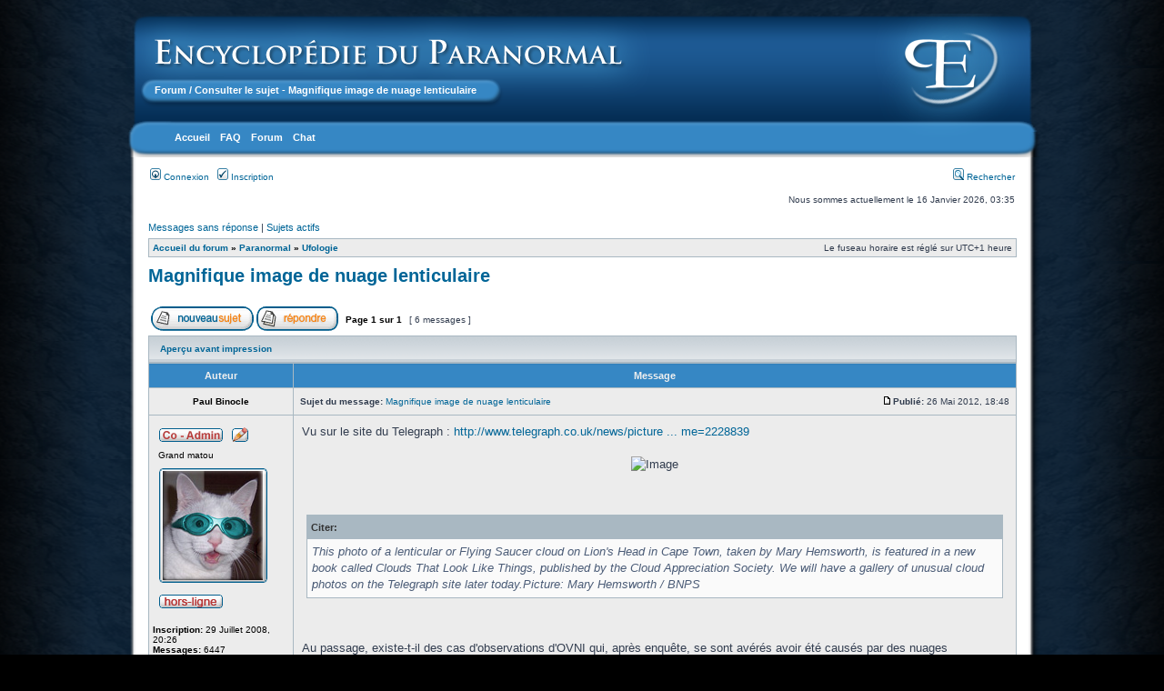

--- FILE ---
content_type: text/html; charset=UTF-8
request_url: https://www.paranormal-encyclopedie.com/forum/viewtopic.php?f=20&t=2519&sid=dbb3067e81dbb682c3d1d8741da4859c
body_size: 8776
content:
<!DOCTYPE html PUBLIC "-//W3C//DTD XHTML 1.0 Transitional//EN" "http://www.w3.org/TR/xhtml1/DTD/xhtml1-transitional.dtd">
<html xmlns="http://www.w3.org/1999/xhtml" dir="ltr" lang="fr" xml:lang="fr">
<head>

<meta http-equiv="content-type" content="text/html; charset=UTF-8" />
<meta http-equiv="content-language" content="fr" />
<meta http-equiv="content-style-type" content="text/css" />
<meta http-equiv="imagetoolbar" content="no" />
<meta name="resource-type" content="document" />
<meta name="distribution" content="global" />
<meta name="keywords" content="" />
<meta name="description" content="" />

<title>Encyclopédie du paranormal - Forum &bull; Consulter le sujet - Magnifique image de nuage lenticulaire</title>



<link rel="stylesheet" href="./styles/subsilver2/theme/stylesheet.css" type="text/css" />

<script type="text/javascript">
// <![CDATA[


function popup(url, width, height, name)
{
	if (!name)
	{
		name = '_popup';
	}

	window.open(url.replace(/&amp;/g, '&'), name, 'height=' + height + ',resizable=yes,scrollbars=yes,width=' + width);
	return false;
}

function jumpto()
{
	var page = prompt('Saisissez le numéro de la page que vous souhaitez atteindre:', '1');
	var per_page = '';
	var base_url = '';

	if (page !== null && !isNaN(page) && page == Math.floor(page) && page > 0)
	{
		if (base_url.indexOf('?') == -1)
		{
			document.location.href = base_url + '?start=' + ((page - 1) * per_page);
		}
		else
		{
			document.location.href = base_url.replace(/&amp;/g, '&') + '&start=' + ((page - 1) * per_page);
		}
	}
}

/**
* Find a member
*/
function find_username(url)
{
	popup(url, 760, 570, '_usersearch');
	return false;
}

/**
* Mark/unmark checklist
* id = ID of parent container, name = name prefix, state = state [true/false]
*/
function marklist(id, name, state)
{
	var parent = document.getElementById(id);
	if (!parent)
	{
		eval('parent = document.' + id);
	}

	if (!parent)
	{
		return;
	}

	var rb = parent.getElementsByTagName('input');
	
	for (var r = 0; r < rb.length; r++)
	{
		if (rb[r].name.substr(0, name.length) == name)
		{
			rb[r].checked = state;
		}
	}
}



// ]]>
</script>
   
</style>



  <meta name='robots' content='index,follow' />



<script type="text/javascript">
// <![CDATA[
	/**
	* Resize too large images
	*/
	var reimg_maxWidth = 750, reimg_maxHeight = 0, reimg_relWidth = 0;
	var reimg_swapPortrait = true;
	var reimg_loadingImg = "./images/spacer.gif";
	var reimg_loadingStyle = "width: 16px; height: 16px; background: url(./styles/subsilver2/imageset/icon_reimg_loading.gif) top left no-repeat; filter: Alpha(Opacity=45); opacity: .45;";
	var reimg_loadingAlt = "Chargement...";
	
	var reimg_autoLink = true;
	
	var reimg_zoomImg = "./images/spacer.gif";
	var reimg_zoomStyle = "width: 18px; height: 15px; background: url(./styles/subsilver2/imageset/icon_reimg_zoom_in.gif) top left no-repeat; filter: Alpha(Opacity=45); opacity: .45;";
	var reimg_zoomHover = "filter: Alpha(Opacity=90); opacity: .90;";
	
	var reimg_zoomAlt = "Zoom avant (dimensions réelles: %1$d x %2$d)";
	var reimg_zoomTarget = "_litebox";
	var reimg_ajax_url = "https://www.paranormal-encyclopedie.com/forum/reimg/reimg_ajax.php";

	function reimg(img, width, height)
	{
		if (window.reimg_version)
		{
			reimg_resize(img, width, height);
		}
	}
// ]]>
</script>

<script type="text/javascript" src="./reimg/reimg.js"></script>

	
<style type="text/css" media="screen, projection">
<!--
	
	.tablebg .tablebg .postbody .reimg-zoom { display: none; }
	
-->
</style>
	
<script type="text/javascript">
// <![CDATA[
	/**
	* Light box for resized images
	*/
	
	var litebox_alt = "Zoom arrière";
		
	var litebox_zoomImg = reimg_zoomImg;
	var litebox_zoomStyle = reimg_zoomStyle;
	var litebox_zoomHover = reimg_zoomHover;
	var litebox_zoomAlt = reimg_zoomAlt;
			
	var litebox_style = "cursor: pointer;"
		
	var litebox_closeImg = "./images/spacer.gif";
	var litebox_closeStyle = "width: 18px; height: 15px; background: url(./styles/subsilver2/imageset/icon_reimg_zoom_out.gif) top left no-repeat; filter: Alpha(Opacity=45); opacity: .45;";
	var litebox_closeHover = reimg_zoomHover;
	var litebox_closeAlt = "Zoom arrière";
		
	var litebox_rtl = false;
	
// ]]>
</script>

	
<script type="text/javascript" src="./reimg/litebox.js"></script>
	
<script type="text/javascript">
// <![CDATA[
	reimg_loading('./styles/subsilver2/imageset/icon_reimg_loading.gif');
// ]]>
</script>

</head>

<script type="text/javascript"><!--
	var spoiler_show = "[Afficher]";
	var spoiler_hide = "[Masquer]";
//--></script>
<script type="text/javascript" src="./styles/subsilver2/template/prime_bbcode_spoiler.js"></script>
<link href="./styles/subsilver2/theme/prime_bbcode_spoiler.css" rel="stylesheet" type="text/css" />

<body class="ltr">



<!-- PB - Début style forum -->

	    
		<div id="header" style="border: 1px none #ccf; 
			background: url(http://www.paranormal-encyclopedie.com/wiki/pub/skins/notsosimple/image/Box-Top-Black.png) no-repeat; " 
            title='Encyclopédie du paranormal - Forum'>
            <table width="100%" style="padding: 0px; margin:0px;">

		<tr>
                    <td style="padding: 0px; margin:0px; border: none;">
                        <div id="page-title"><br></div>
                         <div id="page-subtitle"><a href="http://www.paranormal-encyclopedie.com/forum/">Forum</a> / Consulter le sujet - Magnifique image de nuage lenticulaire</div>

<!-- PB - Ancien titre  <div id="page-subtitle">Crossroads, le forum à la croisée des chemins</div> -->



                    </td>
                    <td align="right" width="120" 
                        style="padding: 0px; margin:0px; padding-top: 16px; border: none;">
                        <center>
                            <a href="http://www.paranormal-encyclopedie.com/wiki/Main/HomePage"><img src="http://www.paranormal-encyclopedie.com/wiki/pub/skins/empty.gif" border="0" /></a>

                        </center>
                    </td>
		</tr>
		</table>
	</div>

        <div id="main">
            <div id="menubar" style="display: block;">
                <div id="wikicmds" align="right">

					<ul><li><a class='selflink' href='http://www.paranormal-encyclopedie.com/wiki/Main/HomePage'>Accueil</a>
</li><li><a class='wikilink' href='http://www.paranormal-encyclopedie.com/wiki/pmwiki.php?n=Main.FAQ'>FAQ</a>
</li><li><a class='urllink' href='http://www.paranormal-encyclopedie.com/forum/' rel='nofollow'>Forum</a>
</li><li><a class='urllink' href='http://www.paranormal-encyclopedie.com/wiki/Main/Chat' rel='nofollow'>Chat</a>


</li><li>
</li><li>
</li><li>
</li><li>
</li><li>
</li><li>
</li><li>
</li><li>

</li><li>
</li><li>
</li><li>
</li><li>
</li><li>
</li><li>
</li><li>
</li><li>
</li><li>
</li><li>
</li><li>
</li><li>
</li><li>
</li><li>
</li><li>
</li><li>
</li><li>

</li><li>
</li><li>
</li><li>
</li><li>
</li><li>
</li><li>
</li><li>
</li><li>
</li><li>
</li><li>
</li><li>
</li><li>
</li><li>
</li><li>
</li><li>
</li><li>
</li><li>
</li><li>
</li><li>
</li><li>
</li><li>
</li><li>
</li><li>
</li><li>
</li><li>
</li><li>
</li><li>
</li><li>
</li><li>
</li><li>
</li><li>
</li><li>
</li><li>
</li><li>
</li><li>
</li><li>
</li><li>
</li><li>
</li><li>
</li><li>
</li><li>
</li><li>
</li><li>
</li><li>
</li><li>
</li><li>
</li><li>
</li><li>
</li><li>
</li><li>
</li><li>
</li><li>
</li><li>
</li><li>
</li><li>
</li><li>
</li><li>
</li><li>
</li><li>
</li><li>
</li><li>
</li><li>
</li><li>
</li><li>
</li><li>
</li><li>
</li><li>
</li><li>
</li><li>
</li><li>
</li><li>
</li><li>
</li>

                </div>
                <div class="clearer"></div>
            </div>


<!-- PB - Fin style forum -->


<a name="top"></a>

<div id="wrapheader">

	<div id="datebar">
		<table width="100%" cellspacing="0">
		<tr>
				
</tr>
		<tr>
			<td class="gensmall">
				<a href="./ucp.php?mode=login&amp;sid=aa4e744ff5f70aaec5c8c046e5f2063b"><img src="./styles/subsilver2/theme/images/icon_mini_login.gif" width="12" height="13" alt="*" /> Connexion</a>&nbsp; &nbsp;<a href="./ucp.php?mode=register&amp;sid=aa4e744ff5f70aaec5c8c046e5f2063b"><img src="./styles/subsilver2/theme/images/icon_mini_register.gif" width="12" height="13" alt="*" /> Inscription</a>
					
			</td>
			<td class="gensmall" align="right">
				&nbsp; &nbsp;<a href="./search.php?sid=aa4e744ff5f70aaec5c8c046e5f2063b"><img src="./styles/subsilver2/theme/images/icon_mini_search.gif" width="12" height="13" alt="*" /> Rechercher</a>
			</td>
		</tr>
		</table>
	</div>

	<div id="datebar">
		<table width="100%" cellspacing="0">
		<tr>
			<td class="gensmall"></td>
			<td class="gensmall" align="right">Nous sommes actuellement le 16 Janvier 2026, 03:35<br /></td>
		</tr>
		</table>
	</div>

</div>

<div id="wrapcentre">

	
	<p class="searchbar">
		<span style="float: left;"><a href="./search.php?search_id=unanswered&amp;sid=aa4e744ff5f70aaec5c8c046e5f2063b">Messages sans réponse</a> | <a href="./search.php?search_id=active_topics&amp;sid=aa4e744ff5f70aaec5c8c046e5f2063b">Sujets actifs</a></span>
		
	</p>
	

	<br style="clear: both;" />

	<table class="tablebg" width="100%" cellspacing="1" cellpadding="0" style="margin-top: 5px;">
	<tr>
		<td class="row1">
			<p class="breadcrumbs"><a href="./index.php?sid=aa4e744ff5f70aaec5c8c046e5f2063b">Accueil du forum</a> &#187; <a href="./viewforum.php?f=19&amp;sid=aa4e744ff5f70aaec5c8c046e5f2063b">Paranormal</a> &#187; <a href="./viewforum.php?f=20&amp;sid=aa4e744ff5f70aaec5c8c046e5f2063b">Ufologie</a></p>
			<p class="datetime">Le fuseau horaire est réglé sur UTC+1 heure </p>
		</td>
	</tr>
	</table>

	<br />

<div id="pageheader">
	<h2><a class="titles" href="./viewtopic.php?f=20&amp;t=2519&amp;sid=aa4e744ff5f70aaec5c8c046e5f2063b">Magnifique image de nuage lenticulaire</a></h2>




</div>

<br clear="all" /><br />

<div id="pagecontent">

	<table width="100%" cellspacing="1">
	<tr>
		<td align="left" valign="middle" nowrap="nowrap">
		<a href="./posting.php?mode=post&amp;f=20&amp;sid=aa4e744ff5f70aaec5c8c046e5f2063b"><img src="./styles/subsilver2/imageset/fr/button_topic_new.gif" alt="Publier un nouveau sujet" title="Publier un nouveau sujet" /></a>&nbsp;<a href="./posting.php?mode=reply&amp;f=20&amp;t=2519&amp;sid=aa4e744ff5f70aaec5c8c046e5f2063b"><img src="./styles/subsilver2/imageset/fr/button_topic_reply.gif" alt="Répondre au sujet" title="Répondre au sujet" /></a>
		</td>
		
			<td class="nav" valign="middle" nowrap="nowrap">&nbsp;Page <strong>1</strong> sur <strong>1</strong><br /></td>
			<td class="gensmall" nowrap="nowrap">&nbsp;[ 6 messages ]&nbsp;</td>
			<td class="gensmall" width="100%" align="right" nowrap="nowrap"></td>
		
	</tr>
	</table>

	<table class="tablebg" width="100%" cellspacing="1">
	<tr>
		<td class="cat">
			<table width="100%" cellspacing="0">
			<tr>
				<td class="nav" nowrap="nowrap">&nbsp;
				<a href="./viewtopic.php?f=20&amp;t=2519&amp;sid=aa4e744ff5f70aaec5c8c046e5f2063b&amp;view=print" title="Aperçu avant impression">Aperçu avant impression</a>
				</td>
				<td class="nav" align="right" nowrap="nowrap"> &nbsp;</td>
			</tr>
			</table>
		</td>
	</tr>

	</table>


	<table class="tablebg" width="100%" cellspacing="1">
	
		<tr>
			<th>Auteur</th>
			<th>Message</th>
		</tr>
	<tr class="row1">

			<td align="center" valign="middle">
				<a name="p33490"></a>
				<b class="postauthor">Paul Binocle</b>
			</td>
			<td width="100%" height="25">
				<table width="100%" cellspacing="0">
				<tr>
				
					<td class="gensmall" width="100%"><div style="float: left;">&nbsp;<b>Sujet du message:</b> <a href="#p33490">Magnifique image de nuage lenticulaire</a></div><div style="float: right;"><a href="./viewtopic.php?p=33490&amp;sid=aa4e744ff5f70aaec5c8c046e5f2063b#p33490"><img src="./styles/subsilver2/imageset/icon_post_target.gif" width="12" height="9" alt="Message" title="Message" /></a><b>Publié:</b> 26 Mai 2012, 18:48&nbsp;</div></td>
				</tr>
				</table>
			</td>
		</tr>
		
		<tr class="row1">

			<td valign="top" class="profile">
				<table cellspacing="4" align="center" width="150">
			
				<tr>
					<td><img src="./images/ranks/Co-admin.gif" alt="Grand matou" title="Grand matou" /></td>
				</tr>
			
				<tr>
					<td class="postdetails">Grand matou</td>
				</tr>
			
				<tr>
					<td><img src="./download/file.php?avatar=2_1219756837.png" width="121" height="128" alt="Avatar de l’utilisateur" /></td>
				</tr>
			
				<tr>
					<td><img src="./styles/subsilver2/imageset/fr/icon_user_offline.gif" alt="Hors-ligne" title="Hors-ligne" /></td>
				</tr>
			
				</table>

				<span class="postdetails">
					<br /><b>Inscription:</b> 29 Juillet 2008, 20:26<br /><b>Messages:</b> 6447
				</span>

			</td>
			<td valign="top">
				<table width="100%" cellspacing="5">
				<tr>
					<td>
					

						<div class="postbody">Vu sur le site du Telegraph : <!-- m --><a class="postlink" href="http://www.telegraph.co.uk/news/picturegalleries/picturesoftheday/9287206/Pictures-of-the-day-24-May-2012.html?frame=2228839">http://www.telegraph.co.uk/news/picture ... me=2228839</a><!-- m --><br /><br /><div align="center"><img src="http://img684.imageshack.us/img684/715/cloudhat2228839k.png" alt="Image" class="reimg" onload="reimg(this);" onerror="reimg(this);" /></div><br /><br /><div class="quotetitle"><b>Citer:</b></div><div class="quotecontent"><span style="font-style: italic">This photo of a lenticular or Flying Saucer cloud on Lion's Head in Cape Town, taken by Mary Hemsworth, is featured in a new book called Clouds That Look Like Things, published by the Cloud Appreciation Society. We will have a gallery of unusual cloud photos on the Telegraph site later today.Picture: Mary Hemsworth / BNPS</span></div><br /><br />Au passage, existe-t-il des cas d'observations d'OVNI qui, après enquête, se sont avérés avoir été causés par des nuages lenticulaires ?</div>

					
						<div class="postbody"><br />_________________<br /><img src="./images/smilies/binocle 2.gif" alt=":binocle:" title="Binoclard" class="reimg" onload="reimg(this);" onerror="reimg(this);" /> Sage à ses heures, idiot le reste du temps.  <br /><a href="http://paulbinocle.blogspot.com/" class="postlink">Horaire inconnu.</a></div>
					<br clear="all" /><br />

						<table width="100%" cellspacing="0">
						<tr valign="middle">
							<td class="gensmall" align="right">
							
							</td>
						</tr>
						</table>
					</td>
				</tr>
				</table>
			</td>
		</tr>

		<tr class="row1">

			<td class="profile"><strong><a href="#wrapheader">Haut</a></strong></td>
			<td><div class="gensmall" style="float: left;">&nbsp;<a href="./memberlist.php?mode=viewprofile&amp;u=2&amp;sid=aa4e744ff5f70aaec5c8c046e5f2063b"><img src="./styles/subsilver2/imageset/fr/icon_user_profile.gif" alt="Profil" title="Profil" /></a> &nbsp;</div> <div class="gensmall" style="float: right;"><a href="./posting.php?mode=quote&amp;f=20&amp;p=33490&amp;sid=aa4e744ff5f70aaec5c8c046e5f2063b"><img src="./styles/subsilver2/imageset/fr/icon_post_quote.gif" alt="Répondre en citant" title="Répondre en citant" /></a> &nbsp;</div></td>
	
		</tr>

	<tr>
		<td class="spacer" colspan="2" height="1"><img src="images/spacer.gif" alt="" width="1" height="1" /></td>
	</tr>
	</table>

	<table class="tablebg" width="100%" cellspacing="1">
	<tr class="row2">

			<td align="center" valign="middle">
				<a name="p33491"></a>
				<b class="postauthor">Herr Magog</b>
			</td>
			<td width="100%" height="25">
				<table width="100%" cellspacing="0">
				<tr>
				
					<td class="gensmall" width="100%"><div style="float: left;">&nbsp;<b>Sujet du message:</b> <a href="#p33491">Re: Magnifique image de nuage lenticulaire</a></div><div style="float: right;"><a href="./viewtopic.php?p=33491&amp;sid=aa4e744ff5f70aaec5c8c046e5f2063b#p33491"><img src="./styles/subsilver2/imageset/icon_post_target.gif" width="12" height="9" alt="Message" title="Message" /></a><b>Publié:</b> 26 Mai 2012, 19:57&nbsp;</div></td>
				</tr>
				</table>
			</td>
		</tr>
		
		<tr class="row2">

			<td valign="top" class="profile">
				<table cellspacing="4" align="center" width="150">
			
				<tr>
					<td><img src="./images/ranks/Moderateur w.gif" alt="Übertypografer" title="Übertypografer" /></td>
				</tr>
			
				<tr>
					<td class="postdetails">Übertypografer</td>
				</tr>
			
				<tr>
					<td><img src="./download/file.php?avatar=65_1609493466.png" width="96" height="115" alt="Avatar de l’utilisateur" /></td>
				</tr>
			
				<tr>
					<td><img src="./styles/subsilver2/imageset/fr/icon_user_offline.gif" alt="Hors-ligne" title="Hors-ligne" /></td>
				</tr>
			
				</table>

				<span class="postdetails">
					<br /><b>Inscription:</b> 26 Novembre 2008, 18:29<br /><b>Messages:</b> 5299<br /><b>Localisation:</b> Großostn
				</span>

			</td>
			<td valign="top">
				<table width="100%" cellspacing="5">
				<tr>
					<td>
					

						<div class="postbody">Oh, superbe !  <img src="./images/smilies/icon_e_smile.gif" alt=":)" title="Smile" class="reimg" onload="reimg(this);" onerror="reimg(this);" /></div>

					
						<div class="postbody"><br />_________________<br /><span style="font-style: italic">Ungl unl . . . rrlh . . . chchch . . .</span><br /><span style="font-size: 85%; line-height: normal">[H.P. Lovecraft, <span style="font-style: italic">The Rats in the Wall</span>, 1923]</span></div>
					<br clear="all" /><br />

						<table width="100%" cellspacing="0">
						<tr valign="middle">
							<td class="gensmall" align="right">
							
							</td>
						</tr>
						</table>
					</td>
				</tr>
				</table>
			</td>
		</tr>

		<tr class="row2">

			<td class="profile"><strong><a href="#wrapheader">Haut</a></strong></td>
			<td><div class="gensmall" style="float: left;">&nbsp;<a href="./memberlist.php?mode=viewprofile&amp;u=65&amp;sid=aa4e744ff5f70aaec5c8c046e5f2063b"><img src="./styles/subsilver2/imageset/fr/icon_user_profile.gif" alt="Profil" title="Profil" /></a> &nbsp;</div> <div class="gensmall" style="float: right;"><a href="./posting.php?mode=quote&amp;f=20&amp;p=33491&amp;sid=aa4e744ff5f70aaec5c8c046e5f2063b"><img src="./styles/subsilver2/imageset/fr/icon_post_quote.gif" alt="Répondre en citant" title="Répondre en citant" /></a> &nbsp;</div></td>
	
		</tr>

	<tr>
		<td class="spacer" colspan="2" height="1"><img src="images/spacer.gif" alt="" width="1" height="1" /></td>
	</tr>
	</table>

	<table class="tablebg" width="100%" cellspacing="1">
	<tr class="row1">

			<td align="center" valign="middle">
				<a name="p33492"></a>
				<b class="postauthor">NEMROD34</b>
			</td>
			<td width="100%" height="25">
				<table width="100%" cellspacing="0">
				<tr>
				
					<td class="gensmall" width="100%"><div style="float: left;">&nbsp;<b>Sujet du message:</b> <a href="#p33492">Re: Magnifique image de nuage lenticulaire</a></div><div style="float: right;"><a href="./viewtopic.php?p=33492&amp;sid=aa4e744ff5f70aaec5c8c046e5f2063b#p33492"><img src="./styles/subsilver2/imageset/icon_post_target.gif" width="12" height="9" alt="Message" title="Message" /></a><b>Publié:</b> 26 Mai 2012, 20:06&nbsp;</div></td>
				</tr>
				</table>
			</td>
		</tr>
		
		<tr class="row1">

			<td valign="top" class="profile">
				<table cellspacing="4" align="center" width="150">
			
				<tr>
					<td><img src="./images/ranks/Banni.gif" alt="Banni" title="Banni" /></td>
				</tr>
			
				<tr>
					<td class="postdetails">Banni</td>
				</tr>
			
				<tr>
					<td><img src="./download/file.php?avatar=97_1247916763.jpg" width="135" height="149" alt="Avatar de l’utilisateur" /></td>
				</tr>
			
				<tr>
					<td><img src="./styles/subsilver2/imageset/fr/icon_user_offline.gif" alt="Hors-ligne" title="Hors-ligne" /></td>
				</tr>
			
				</table>

				<span class="postdetails">
					<br /><b>Inscription:</b> 18 Juillet 2009, 11:49<br /><b>Messages:</b> 2349
				</span>

			</td>
			<td valign="top">
				<table width="100%" cellspacing="5">
				<tr>
					<td>
					

						<div class="postbody">Voilà :<br /><!-- m --><a class="postlink" href="http://sceptic-ovni.forumactif.com/t60-les-nuages-lenticulaires?highlight=nuages">http://sceptic-ovni.forumactif.com/t60- ... ght=nuages</a><!-- m --> <br /> <img src="./images/smilies/icon_mrgreen.gif" alt=":mrgreen:" title="Mr. Green" class="reimg" onload="reimg(this);" onerror="reimg(this);" /></div>

					
						<div class="postbody"><br />_________________<br />NEMROD34 S.A.R.L de démolition minutieuse de foutaises.<br />Siret : 123456789<br />Capital 3 millions de brouzoufs<br />Certifié sans chat.</div>
					<br clear="all" /><br />

						<table width="100%" cellspacing="0">
						<tr valign="middle">
							<td class="gensmall" align="right">
							
							</td>
						</tr>
						</table>
					</td>
				</tr>
				</table>
			</td>
		</tr>

		<tr class="row1">

			<td class="profile"><strong><a href="#wrapheader">Haut</a></strong></td>
			<td><div class="gensmall" style="float: left;">&nbsp;<a href="./memberlist.php?mode=viewprofile&amp;u=97&amp;sid=aa4e744ff5f70aaec5c8c046e5f2063b"><img src="./styles/subsilver2/imageset/fr/icon_user_profile.gif" alt="Profil" title="Profil" /></a> &nbsp;</div> <div class="gensmall" style="float: right;"><a href="./posting.php?mode=quote&amp;f=20&amp;p=33492&amp;sid=aa4e744ff5f70aaec5c8c046e5f2063b"><img src="./styles/subsilver2/imageset/fr/icon_post_quote.gif" alt="Répondre en citant" title="Répondre en citant" /></a> &nbsp;</div></td>
	
		</tr>

	<tr>
		<td class="spacer" colspan="2" height="1"><img src="images/spacer.gif" alt="" width="1" height="1" /></td>
	</tr>
	</table>

	<table class="tablebg" width="100%" cellspacing="1">
	<tr class="row2">

			<td align="center" valign="middle">
				<a name="p33502"></a>
				<b class="postauthor">skinner67</b>
			</td>
			<td width="100%" height="25">
				<table width="100%" cellspacing="0">
				<tr>
				
					<td class="gensmall" width="100%"><div style="float: left;">&nbsp;<b>Sujet du message:</b> <a href="#p33502">Re: Magnifique image de nuage lenticulaire</a></div><div style="float: right;"><a href="./viewtopic.php?p=33502&amp;sid=aa4e744ff5f70aaec5c8c046e5f2063b#p33502"><img src="./styles/subsilver2/imageset/icon_post_target.gif" width="12" height="9" alt="Message" title="Message" /></a><b>Publié:</b> 27 Mai 2012, 18:00&nbsp;</div></td>
				</tr>
				</table>
			</td>
		</tr>
		
		<tr class="row2">

			<td valign="top" class="profile">
				<table cellspacing="4" align="center" width="150">
			
				<tr>
					<td><img src="./images/ranks/Redacteur.gif" alt="Rédacteur" title="Rédacteur" /></td>
				</tr>
			
				<tr>
					<td class="postdetails">Rédacteur</td>
				</tr>
			
				<tr>
					<td><img src="./download/file.php?avatar=83_1247563126.jpg" width="64" height="80" alt="Avatar de l’utilisateur" /></td>
				</tr>
			
				<tr>
					<td><img src="./styles/subsilver2/imageset/fr/icon_user_offline.gif" alt="Hors-ligne" title="Hors-ligne" /></td>
				</tr>
			
				</table>

				<span class="postdetails">
					<br /><b>Inscription:</b> 14 Juillet 2009, 09:12<br /><b>Messages:</b> 669
				</span>

			</td>
			<td valign="top">
				<table width="100%" cellspacing="5">
				<tr>
					<td>
					

						<div class="postbody"><div class="quotetitle"><b>Citer:</b></div><div class="quotecontent">Au passage, existe-t-il des cas d'observations d'OVNI qui, après enquête, se sont avérés avoir été causés par des nuages lenticulaires ?</div><br /><br />Je n'ai pas de cas avéré en tête mais je sais que ce phénomène a été cité dans le livre d'Isaac Asimov consacré aux OVNI comme un leure possible.</div>

					<br clear="all" /><br />

						<table width="100%" cellspacing="0">
						<tr valign="middle">
							<td class="gensmall" align="right">
							
							</td>
						</tr>
						</table>
					</td>
				</tr>
				</table>
			</td>
		</tr>

		<tr class="row2">

			<td class="profile"><strong><a href="#wrapheader">Haut</a></strong></td>
			<td><div class="gensmall" style="float: left;">&nbsp;<a href="./memberlist.php?mode=viewprofile&amp;u=83&amp;sid=aa4e744ff5f70aaec5c8c046e5f2063b"><img src="./styles/subsilver2/imageset/fr/icon_user_profile.gif" alt="Profil" title="Profil" /></a> &nbsp;</div> <div class="gensmall" style="float: right;"><a href="./posting.php?mode=quote&amp;f=20&amp;p=33502&amp;sid=aa4e744ff5f70aaec5c8c046e5f2063b"><img src="./styles/subsilver2/imageset/fr/icon_post_quote.gif" alt="Répondre en citant" title="Répondre en citant" /></a> &nbsp;</div></td>
	
		</tr>

	<tr>
		<td class="spacer" colspan="2" height="1"><img src="images/spacer.gif" alt="" width="1" height="1" /></td>
	</tr>
	</table>

	<table class="tablebg" width="100%" cellspacing="1">
	<tr class="row1">

			<td align="center" valign="middle">
				<a name="p71231"></a>
				<b class="postauthor">Ztyx</b>
			</td>
			<td width="100%" height="25">
				<table width="100%" cellspacing="0">
				<tr>
				
					<td class="gensmall" width="100%"><div style="float: left;">&nbsp;<b>Sujet du message:</b> <a href="#p71231">Re: Magnifique image de nuage lenticulaire</a></div><div style="float: right;"><a href="./viewtopic.php?p=71231&amp;sid=aa4e744ff5f70aaec5c8c046e5f2063b#p71231"><img src="./styles/subsilver2/imageset/icon_post_target.gif" width="12" height="9" alt="Message" title="Message" /></a><b>Publié:</b> 22 Janvier 2023, 09:18&nbsp;</div></td>
				</tr>
				</table>
			</td>
		</tr>
		
		<tr class="row1">

			<td valign="top" class="profile">
				<table cellspacing="4" align="center" width="150">
			
				<tr>
					<td><img src="./images/ranks/Membre.gif" alt="Membre" title="Membre" /></td>
				</tr>
			
				<tr>
					<td class="postdetails">Membre</td>
				</tr>
			
				<tr>
					<td><img src="./styles/subsilver2/imageset/fr/icon_user_offline.gif" alt="Hors-ligne" title="Hors-ligne" /></td>
				</tr>
			
				</table>

				<span class="postdetails">
					<br /><b>Inscription:</b> 28 Mai 2017, 20:36<br /><b>Messages:</b> 75
				</span>

			</td>
			<td valign="top">
				<table width="100%" cellspacing="5">
				<tr>
					<td>
					

						<div class="postbody">Désolé si je ne suis pas dans la bonne section ; je ne savais pas où poster ça.<br />Après avoir utilisé l'outil de recherche, je suis tombé sur ce fil. Si jamais un modo passe par là pour le déplacer... je m'excuse par avance.<br /><br />Petit article d'Europe 1 sur le phénomène observé en Turquie:<br /><br /><div class="quotetitle"><b>Citer:</b></div><div class="quotecontent"><span style="font-size: 150%; line-height: normal"><span style="font-weight: bold">Turquie : un étrange nuage intrigue les habitants du nord-ouest du pays</span></span><br /><br /><img src="https://img-s-msn-com.akamaized.net/tenant/amp/entityid/AA16Bbll.img?w=768&amp;h=385&amp;m=6" alt="Image" class="reimg" onload="reimg(this);" onerror="reimg(this);" /><br /><br />Après le ciel rose fuchsia en Belgique , voici désormais le nuage en forme d'ovni en Turquie . Ce jeudi, alors que le soleil se couchait, les habitants de la ville de Bursa dans le nord-ouest du pays ont fait une surprenante découverte en levant leurs yeux au ciel. Un impressionnant nuage de couleur rose et orange et présentant un &quot;trou&quot; à l'intérieur est apparu pendant environ une heure, comme le rapporte The Guardian . Une phénomène météorologique assez peu commun est à l'origine de cet étrange spectacle. <br /><br />Ce nuage est en réalité un altocumulus lenticularis, plus communément appelé &quot;lenticulaire&quot;. Son apparition résulte de la convergence de trois facteurs : un air humide, du vent et la présence proche d'un massif montagneux. &quot;Ces nuages apparaissent lorsque le vent souffle fort en altitude, dans une atmosphère humide. En franchissant un relief, l'air se déplace en mouvements ondulatoires : lorsqu'il monte et se refroidit assez, l'eau se condense et forme le nuage lenticulaire&quot;, précisait Météo France - cité par TF1 Info - le 8 juin 2020. <br /><br /><span style="font-size: 150%; line-height: normal">Un phénomène déjà observé en France</span><br /><br />La continuité du mouvement de l'air empêche le lenticulaire de se déplacer, l'obligeant alors à rester stationnaire. Sur les réseaux sociaux, les réactions vont bon train depuis jeudi soir. &quot;Bursa passe dans une autre dimension&quot;, s'est amusé le maire de Yildirim, une commune située toute proche, tandis qu'une utilisatrice de Twitter y a vu une &quot;pâtisserie à la rose&quot;.<br /><br /><!-- m --><a class="postlink" href="https://twitter.com/i/status/1616000623295488001">https://twitter.com/i/status/1616000623295488001</a><!-- m --><br /><br />Ce nuage spectaculaire s'est également formé à plusieurs reprises en France. Et notamment le 16 janvier dernier dans le secteur de Berre-lès-Alpes, près de Nice dans les Alpes Maritimes. L'institut Keraunos, spécialisé dans la formation des orages et des tornades, en avait également relevé un en janvier 2021 près de Carcassonne.<br /><br /><!-- m --><a class="postlink" href="https://twitter.com/MeteoCotedAzur/status/1615037446508380177?ref_src=twsrc%5Etfw%7Ctwcamp%5Etweetembed%7Ctwterm%5E1615037446508380177%7Ctwgr%5Ec56599b3b9f3d261c9f7bcb5333a324086a4832b%7Ctwcon%5Es1_&amp;ref_url=https%3A%2F%2Fwww.europe1.fr%2Finsolite%2Fturquie-un-etrange-nuage-intrigue-les-habitants-du-nord-ouest-du-pays-4162657xtor%3DAL-504">https://twitter.com/MeteoCotedAzur/stat ... r%3DAL-504</a><!-- m --><br /></div>Source: Europe 1 et MSN:<br />- <!-- m --><a class="postlink" href="https://www.europe1.fr/insolite/turquie-un-etrange-nuage-intrigue-les-habitants-du-nord-ouest-du-pays-4162657">https://www.europe1.fr/insolite/turquie ... ys-4162657</a><!-- m --><br />- <!-- m --><a class="postlink" href="https://www.msn.com/fr-fr/actualite/insolite/turquie-un-%C3%A9trange-nuage-intrigue-les-habitants-du-nord-ouest-du-pays/ar-AA16BdKr?cvid=4ba9ce0ae29d4020abe4a932dfce3793">https://www.msn.com/fr-fr/actualite/ins ... 32dfce3793</a><!-- m --></div>

					<br clear="all" /><br />

						<table width="100%" cellspacing="0">
						<tr valign="middle">
							<td class="gensmall" align="right">
							
							</td>
						</tr>
						</table>
					</td>
				</tr>
				</table>
			</td>
		</tr>

		<tr class="row1">

			<td class="profile"><strong><a href="#wrapheader">Haut</a></strong></td>
			<td><div class="gensmall" style="float: left;">&nbsp;<a href="./memberlist.php?mode=viewprofile&amp;u=1224&amp;sid=aa4e744ff5f70aaec5c8c046e5f2063b"><img src="./styles/subsilver2/imageset/fr/icon_user_profile.gif" alt="Profil" title="Profil" /></a> &nbsp;</div> <div class="gensmall" style="float: right;"><a href="./posting.php?mode=quote&amp;f=20&amp;p=71231&amp;sid=aa4e744ff5f70aaec5c8c046e5f2063b"><img src="./styles/subsilver2/imageset/fr/icon_post_quote.gif" alt="Répondre en citant" title="Répondre en citant" /></a> &nbsp;</div></td>
	
		</tr>

	<tr>
		<td class="spacer" colspan="2" height="1"><img src="images/spacer.gif" alt="" width="1" height="1" /></td>
	</tr>
	</table>

	<table class="tablebg" width="100%" cellspacing="1">
	<tr class="row2">

			<td align="center" valign="middle">
				<a name="p71276"></a>
				<b class="postauthor">Pochel</b>
			</td>
			<td width="100%" height="25">
				<table width="100%" cellspacing="0">
				<tr>
				
					<td class="gensmall" width="100%"><div style="float: left;">&nbsp;<b>Sujet du message:</b> <a href="#p71276">Re: Magnifique image de nuage lenticulaire</a></div><div style="float: right;"><a href="./viewtopic.php?p=71276&amp;sid=aa4e744ff5f70aaec5c8c046e5f2063b#p71276"><img src="./styles/subsilver2/imageset/icon_post_target.gif" width="12" height="9" alt="Message" title="Message" /></a><b>Publié:</b> 29 Janvier 2023, 12:49&nbsp;</div></td>
				</tr>
				</table>
			</td>
		</tr>
		
		<tr class="row2">

			<td valign="top" class="profile">
				<table cellspacing="4" align="center" width="150">
			
				<tr>
					<td><img src="./images/ranks/Redacteur1.gif" alt="Ni gros, ni moustachu" title="Ni gros, ni moustachu" /></td>
				</tr>
			
				<tr>
					<td class="postdetails">Ni gros, ni moustachu</td>
				</tr>
			
				<tr>
					<td><img src="./download/file.php?avatar=855_1614420883.jpg" width="121" height="150" alt="Avatar de l’utilisateur" /></td>
				</tr>
			
				<tr>
					<td><img src="./styles/subsilver2/imageset/fr/icon_user_offline.gif" alt="Hors-ligne" title="Hors-ligne" /></td>
				</tr>
			
				</table>

				<span class="postdetails">
					<br /><b>Inscription:</b> 24 Avril 2014, 08:31<br /><b>Messages:</b> 3497<br /><b>Localisation:</b> Juste derrière vous. Ne vous retournez pas.
				</span>

			</td>
			<td valign="top">
				<table width="100%" cellspacing="5">
				<tr>
					<td>
					

						<div class="postbody">Oh c'est étonnant ça ! Quand on voit ça on comprend clairement comment naissent certaines légendes !...</div>

					
						<div class="postbody"><br />_________________<br /><span style="font-style: italic">« C'est une paralysie du sommeil. Ou bien un orbe. »</span> <span style="font-size: 85%; line-height: normal">(vieille sagesse zététique). </span></div>
					<br clear="all" /><br />

						<table width="100%" cellspacing="0">
						<tr valign="middle">
							<td class="gensmall" align="right">
							
							</td>
						</tr>
						</table>
					</td>
				</tr>
				</table>
			</td>
		</tr>

		<tr class="row2">

			<td class="profile"><strong><a href="#wrapheader">Haut</a></strong></td>
			<td><div class="gensmall" style="float: left;">&nbsp;<a href="./memberlist.php?mode=viewprofile&amp;u=855&amp;sid=aa4e744ff5f70aaec5c8c046e5f2063b"><img src="./styles/subsilver2/imageset/fr/icon_user_profile.gif" alt="Profil" title="Profil" /></a> &nbsp;</div> <div class="gensmall" style="float: right;"><a href="./posting.php?mode=quote&amp;f=20&amp;p=71276&amp;sid=aa4e744ff5f70aaec5c8c046e5f2063b"><img src="./styles/subsilver2/imageset/fr/icon_post_quote.gif" alt="Répondre en citant" title="Répondre en citant" /></a> &nbsp;</div></td>
	
		</tr>

	<tr>
		<td class="spacer" colspan="2" height="1"><img src="images/spacer.gif" alt="" width="1" height="1" /></td>
	</tr>
	</table>

	<table width="100%" cellspacing="1" class="tablebg">
	<tr align="center">
		<td class="cat"><form name="viewtopic" method="post" action="./viewtopic.php?f=20&amp;t=2519&amp;sid=aa4e744ff5f70aaec5c8c046e5f2063b"><span class="gensmall">Afficher les messages publiés depuis:</span> <select name="st" id="st"><option value="0" selected="selected">Tous les messages</option><option value="1">1 jour</option><option value="7">7 jours</option><option value="14">2 semaines</option><option value="30">1 mois</option><option value="90">3 mois</option><option value="180">6 mois</option><option value="365">1 an</option></select>&nbsp;<span class="gensmall">Trier par</span> <select name="sk" id="sk"><option value="a">Auteur</option><option value="t" selected="selected">Date du message</option><option value="s">Sujet</option></select> <select name="sd" id="sd"><option value="a" selected="selected">Croissant</option><option value="d">Décroissant</option></select>&nbsp;<input class="btnlite" type="submit" value="Valider" name="sort" /></form></td>
	</tr>
	</table>
	

	<table width="100%" cellspacing="1">
	<tr>
		<td align="left" valign="middle" nowrap="nowrap">
		<a href="./posting.php?mode=post&amp;f=20&amp;sid=aa4e744ff5f70aaec5c8c046e5f2063b"><img src="./styles/subsilver2/imageset/fr/button_topic_new.gif" alt="Publier un nouveau sujet" title="Publier un nouveau sujet" /></a>&nbsp;<a href="./posting.php?mode=reply&amp;f=20&amp;t=2519&amp;sid=aa4e744ff5f70aaec5c8c046e5f2063b"><img src="./styles/subsilver2/imageset/fr/button_topic_reply.gif" alt="Répondre au sujet" title="Répondre au sujet" /></a>
		</td>
		
			<td class="nav" valign="middle" nowrap="nowrap">&nbsp;Page <strong>1</strong> sur <strong>1</strong><br /></td>
			<td class="gensmall" nowrap="nowrap">&nbsp;[ 6 messages ]&nbsp;</td>
			<td class="gensmall" width="100%" align="right" nowrap="nowrap"></td>
		
	</tr>
	</table>

</div>

<div id="pagefooter"></div>

<br clear="all" />
<table class="tablebg" width="100%" cellspacing="1" cellpadding="0" style="margin-top: 5px;">
	<tr>
		<td class="row1">
			<p class="breadcrumbs"><a href="./index.php?sid=aa4e744ff5f70aaec5c8c046e5f2063b">Accueil du forum</a> &#187; <a href="./viewforum.php?f=19&amp;sid=aa4e744ff5f70aaec5c8c046e5f2063b">Paranormal</a> &#187; <a href="./viewforum.php?f=20&amp;sid=aa4e744ff5f70aaec5c8c046e5f2063b">Ufologie</a></p>
			<p class="datetime">Le fuseau horaire est réglé sur UTC+1 heure </p>
		</td>
	</tr>
	</table>
	<br clear="all" />

	<table class="tablebg" width="100%" cellspacing="1">
	<tr>
			<th align="left" ><h4><a href="">Qui est en ligne ?</a></h4></th>
	</tr>
	<tr>
		<td class="row1"><p class="gensmall">Utilisateurs parcourant ce forum : Aucun utilisateur inscrit et 5 invités</p></td>
	</tr>
	</table>


<br clear="all" />

<table width="100%" cellspacing="1">
<tr>
	<td width="40%" valign="top" nowrap="nowrap" align="left"></td>
	<td align="right" valign="top" nowrap="nowrap"><span class="gensmall">Vous <strong>ne pouvez pas</strong> publier de nouveaux sujets dans ce forum<br />Vous <strong>ne pouvez pas</strong> répondre aux sujets dans ce forum<br />Vous <strong>ne pouvez pas</strong> éditer vos messages dans ce forum<br />Vous <strong>ne pouvez pas</strong> supprimer vos messages dans ce forum<br />Vous <strong>ne pouvez pas</strong> transférer de pièces jointes dans ce forum<br /></span></td>
</tr>
</table>

<br clear="all" />

<table width="100%" cellspacing="0">
<tr>
	<td><form method="get" name="search" action="./search.php?sid=aa4e744ff5f70aaec5c8c046e5f2063b"><span class="gensmall">Rechercher:</span> <input class="post" type="text" name="keywords" size="20" /> <input class="btnlite" type="submit" value="Valider" /><input type="hidden" name="t" value="2519" />
<input type="hidden" name="sf" value="msgonly" />
<input type="hidden" name="sid" value="aa4e744ff5f70aaec5c8c046e5f2063b" />
</form></td>
	<td align="right">
	<form method="post" name="jumpbox" action="./viewforum.php?sid=aa4e744ff5f70aaec5c8c046e5f2063b" onsubmit="if(document.jumpbox.f.value == -1){return false;}">

	<table cellspacing="0" cellpadding="0" border="0">
	<tr>
		<td nowrap="nowrap"><span class="gensmall">Atteindre:</span>&nbsp;<select name="f" onchange="if(this.options[this.selectedIndex].value != -1){ document.forms['jumpbox'].submit() }">

		
			<option value="-1">Sélectionner un forum</option>
		<option value="-1">------------------</option>
			<option value="7">Nouveaux utilisateurs</option>
		
			<option value="28">&nbsp; &nbsp;Mode d'emploi</option>
		
			<option value="10">&nbsp; &nbsp;Présentations</option>
		
			<option value="11">&nbsp; &nbsp;Encyclopédie et témoignages</option>
		
			<option value="3">Encyclopédie</option>
		
			<option value="30">&nbsp; &nbsp;Général</option>
		
			<option value="4">&nbsp; &nbsp;Nouveaux articles et dossiers</option>
		
			<option value="5">&nbsp; &nbsp;Articles et dossiers existants</option>
		
			<option value="35">&nbsp; &nbsp;Galeries</option>
		
			<option value="19">Paranormal</option>
		
			<option value="44">&nbsp; &nbsp;Généralités</option>
		
			<option value="22">&nbsp; &nbsp;Témoignages</option>
		
			<option value="43">&nbsp; &nbsp;Littérature et cinéma</option>
		
			<option value="23">&nbsp; &nbsp;Fantômes et spiritisme</option>
		
			<option value="20" selected="selected">&nbsp; &nbsp;Ufologie</option>
		
			<option value="45">&nbsp; &nbsp;Cryptozoologie</option>
		
			<option value="21">&nbsp; &nbsp;Histoire et mythologies</option>
		
			<option value="46">&nbsp; &nbsp;Espace</option>
		
			<option value="27">&nbsp; &nbsp;Sciences et technologies</option>
		
			<option value="26">&nbsp; &nbsp;Capacités</option>
		
			<option value="24">&nbsp; &nbsp;Conspirations</option>
		
			<option value="16">Social</option>
		
			<option value="17">&nbsp; &nbsp;Hors sujet</option>
		
			<option value="18">&nbsp; &nbsp;L'asile</option>
		
			<option value="29">&nbsp; &nbsp;Le chat</option>
		

		</select>&nbsp;<input class="btnlite" type="submit" value="Valider" /></td>
	</tr>
	</table>

	</form>
</td>
</tr>
</table>

<img src="./cron.php?cron_type=tidy_search&amp;sid=aa4e744ff5f70aaec5c8c046e5f2063b" width="1" height="1" alt="cron" />
</div>

<div id="wrapfooter">
	
	<span class="copyright">Développé par <a href="https://www.phpbb.com/">phpBB</a>&reg; Forum Software &copy; phpBB Group
	<br /><a href="https://www.phpbb.com/customise/db/translation/french/">Traduction française officielle</a> &copy; <a href="https://www.maelsoucaze.com/">Maël Soucaze</a></span>
</div>

        <div id="footer">
            <div id="copyright">
                <span style="float: left; padding-left: 20px;">
                    &copy; 2008-2015 Encyclopédie du Paranormal 
                </span>
                <span style="float: right; display: block; padding-right: 20px;">
                    Créé via <a href="http://pmwiki.org">PmWiki</a>
                </span>
            </div>
        </div>
</body>
</html>